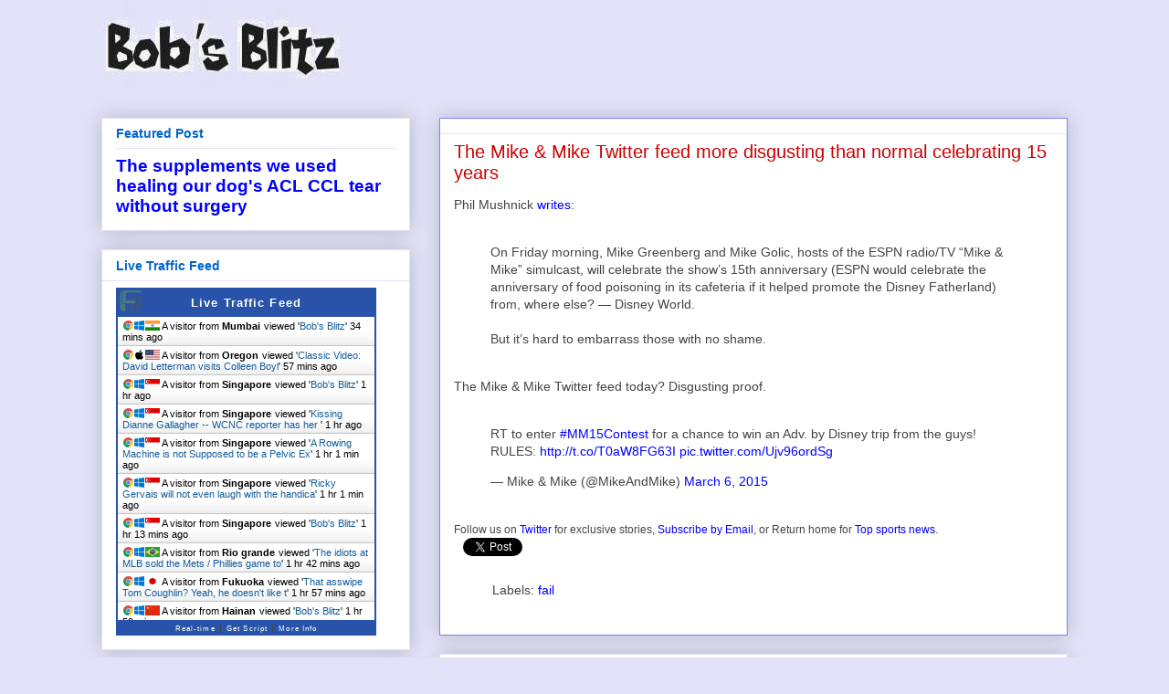

--- FILE ---
content_type: application/javascript
request_url: https://livetrafficfeed.com/static/v5/jquery.js?ranid=cx4vEwdcQU50OXRDIsSkr7myQ3moBVaGGAY2xUeyQXgsv5WjMI&cookie_id=&link=https%3A%2F%2Fwww.bobsblitz.com%2F2015%2F03%2Fthe-mike-mike-twitter-feed-more.html&clientwidth=1280&clientheight=720&num=10&title=The%20Mike%20%26%20Mike%20Twitter%20feed%20more%20disgusting%20than%20&referrer=&timezone=America%2FNew_York&root=0
body_size: 927
content:
var LTF_FEED_cx4vEwdcQU50OXRDIsSkr7myQ3moBVaGGAY2xUeyQXgsv5WjMI = {"a":0,"b":1769275764,"c":0,"d":0,"e":1,"f":0,"g":2,"h":0,"i":"javascript:void(0);","j":0,"k":"US","l":[{"id":1213235285,"a":"https:\/\/www.bobsblitz.com\/2017\/01\/weird-al-announces-new-album-medium.html","b":"Bob's Blitz","c":"Mumbai","d":"in","e":"CH","f":"browser","g":"WIN","h":"1769273670"},{"id":1213227793,"a":"https:\/\/www.bobsblitz.com\/2018\/08\/classic-video-david-letterman-visits.html?m=1","b":"Classic Video: David Letterman visits Colleen Boyl","c":"Oregon","d":"us","e":"CI","f":"browser","g":"IOS","h":"1769272321"},{"id":1213226774,"a":"https:\/\/www.bobsblitz.com\/2014\/01\/curt-menefee-to-erin-andrews-your.html","b":"Bob's Blitz","c":"Singapore","d":"sg","e":"CH","f":"browser","g":"WIN","h":"1769272161"},{"id":1213226415,"a":"https:\/\/www.bobsblitz.com\/2012\/04\/kissing-dianne-gallagher-wcnc-reporter.html","b":"Kissing Dianne Gallagher -- WCNC reporter has her ","c":"Singapore","d":"sg","e":"CH","f":"browser","g":"WIN","h":"1769272118"},{"id":1213226267,"a":"https:\/\/www.bobsblitz.com\/2011\/07\/rowing-machine-is-not-supposed-to-be.html","b":"A Rowing Machine is not Supposed to be a Pelvic Ex","c":"Singapore","d":"sg","e":"CH","f":"browser","g":"WIN","h":"1769272105"},{"id":1213226229,"a":"http:\/\/www.bobsblitz.com\/2016\/12\/ricky-gervais-will-not-even-laugh-with.html","b":"Ricky Gervais will not even laugh with the handica","c":"Singapore","d":"sg","e":"CH","f":"browser","g":"WIN","h":"1769272101"},{"id":1213221265,"a":"http:\/\/www.bobsblitz.com\/","b":"Bob's Blitz","c":"Singapore","d":"sg","e":"CH","f":"browser","g":"WIN","h":"1769271351"},{"id":1213211658,"a":"https:\/\/www.bobsblitz.com\/2018\/04\/the-idiots-at-mlb-sold-mets-phillies.html?template=userreglogin","b":"The idiots at MLB sold the Mets \/ Phillies game to","c":"Rio grande","d":"br","e":"CH","f":"browser","g":"WIN","h":"1769269626"},{"id":1213205731,"a":"https:\/\/www.bobsblitz.com\/2016\/03\/that-asswipe-tom-coughlin-yeah-he.html?template=userreglogin","b":"That asswipe Tom Coughlin? Yeah, he doesn't like t","c":"Fukuoka","d":"jp","e":"CH","f":"browser","g":"WIN","h":"1769268693"},{"id":1213205050,"a":"https:\/\/www.bobsblitz.com\/2014\/01\/curt-menefee-to-erin-andrews-your.html","b":"Bob's Blitz","c":"Hainan","d":"cn","e":"CH","f":"browser","g":"WIN","h":"1769268596"}],"m":0,"o":6000,"p":"fa5c08cfd2c27ead4ba0177f25c2631b"};